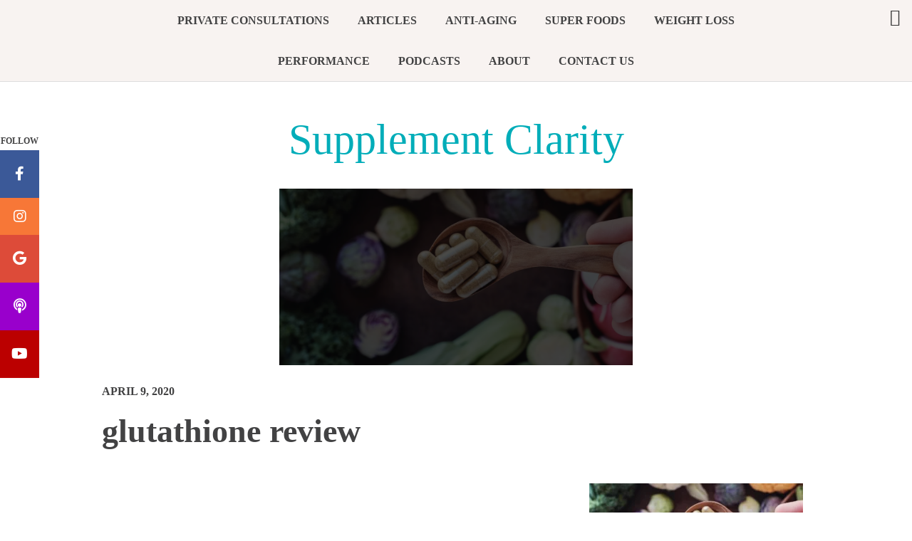

--- FILE ---
content_type: text/html; charset=UTF-8
request_url: https://supplementclarity.com/glutathione-review/glutathionen-blog-review/
body_size: 18370
content:
<!DOCTYPE html><html lang="en-US"><head ><meta charset="UTF-8" /><meta name="viewport" content="width=device-width, initial-scale=1" /><meta name='robots' content='index, follow, max-image-preview:large, max-snippet:-1, max-video-preview:-1' /><title>glutathione review | Supplement Clarity</title><link rel="canonical" href="https://supplementclarity.com/glutathione-review/glutathionen-blog-review/" /><meta property="og:locale" content="en_US" /><meta property="og:type" content="article" /><meta property="og:title" content="glutathione review | Supplement Clarity" /><meta property="og:description" content="does glutathione work? is it good?" /><meta property="og:url" content="https://supplementclarity.com/glutathione-review/glutathionen-blog-review/" /><meta property="og:site_name" content="Supplement Clarity" /><meta property="article:publisher" content="https://www.facebook.com/SupplementClarity" /><meta property="article:modified_time" content="2020-04-09T21:58:12+00:00" /><meta property="og:image" content="https://supplementclarity.com/glutathione-review/glutathionen-blog-review" /><meta property="og:image:width" content="1200" /><meta property="og:image:height" content="600" /><meta property="og:image:type" content="image/png" /> <script type="application/ld+json" class="yoast-schema-graph">{"@context":"https://schema.org","@graph":[{"@type":"WebPage","@id":"https://supplementclarity.com/glutathione-review/glutathionen-blog-review/","url":"https://supplementclarity.com/glutathione-review/glutathionen-blog-review/","name":"glutathione review | Supplement Clarity","isPartOf":{"@id":"https://supplementclarity.com/#website"},"primaryImageOfPage":{"@id":"https://supplementclarity.com/glutathione-review/glutathionen-blog-review/#primaryimage"},"image":{"@id":"https://supplementclarity.com/glutathione-review/glutathionen-blog-review/#primaryimage"},"thumbnailUrl":"https://supplementclarity.com/wp-content/uploads/2018/07/glutathionen-blog-review.png","datePublished":"2020-04-09T21:57:16+00:00","dateModified":"2020-04-09T21:58:12+00:00","breadcrumb":{"@id":"https://supplementclarity.com/glutathione-review/glutathionen-blog-review/#breadcrumb"},"inLanguage":"en-US","potentialAction":[{"@type":"ReadAction","target":["https://supplementclarity.com/glutathione-review/glutathionen-blog-review/"]}]},{"@type":"ImageObject","inLanguage":"en-US","@id":"https://supplementclarity.com/glutathione-review/glutathionen-blog-review/#primaryimage","url":"https://supplementclarity.com/wp-content/uploads/2018/07/glutathionen-blog-review.png","contentUrl":"https://supplementclarity.com/wp-content/uploads/2018/07/glutathionen-blog-review.png","width":1200,"height":600,"caption":"glutathione review does it work is it safe"},{"@type":"BreadcrumbList","@id":"https://supplementclarity.com/glutathione-review/glutathionen-blog-review/#breadcrumb","itemListElement":[{"@type":"ListItem","position":1,"name":"Home","item":"https://supplementclarity.com/"},{"@type":"ListItem","position":2,"name":"24 Science Proven Ways To Raise Glutathione Naturally","item":"https://supplementclarity.com/glutathione-review/"},{"@type":"ListItem","position":3,"name":"glutathione review"}]},{"@type":"WebSite","@id":"https://supplementclarity.com/#website","url":"https://supplementclarity.com/","name":"Supplement Clarity","description":"Unbiased Supplement Reviews","potentialAction":[{"@type":"SearchAction","target":{"@type":"EntryPoint","urlTemplate":"https://supplementclarity.com/?s={search_term_string}"},"query-input":{"@type":"PropertyValueSpecification","valueRequired":true,"valueName":"search_term_string"}}],"inLanguage":"en-US"}]}</script> <link rel='dns-prefetch' href='//secure.gravatar.com' /><link rel='dns-prefetch' href='//stats.wp.com' /><link rel='dns-prefetch' href='//fonts.googleapis.com' /><link rel='dns-prefetch' href='//code.ionicframework.com' /><link rel='dns-prefetch' href='//use.fontawesome.com' /><link rel='dns-prefetch' href='//v0.wordpress.com' /><link rel="alternate" type="application/rss+xml" title="Supplement Clarity &raquo; Feed" href="https://supplementclarity.com/feed/" /><link rel="alternate" type="application/rss+xml" title="Supplement Clarity &raquo; Comments Feed" href="https://supplementclarity.com/comments/feed/" /><link rel="alternate" type="application/rss+xml" title="Supplement Clarity &raquo; glutathione review Comments Feed" href="https://supplementclarity.com/glutathione-review/glutathionen-blog-review/feed/" /><link rel="alternate" title="oEmbed (JSON)" type="application/json+oembed" href="https://supplementclarity.com/wp-json/oembed/1.0/embed?url=https%3A%2F%2Fsupplementclarity.com%2Fglutathione-review%2Fglutathionen-blog-review%2F" /><link rel="alternate" title="oEmbed (XML)" type="text/xml+oembed" href="https://supplementclarity.com/wp-json/oembed/1.0/embed?url=https%3A%2F%2Fsupplementclarity.com%2Fglutathione-review%2Fglutathionen-blog-review%2F&#038;format=xml" />
 <script src="//www.googletagmanager.com/gtag/js?id=G-ER37EKR8SE"  data-cfasync="false" data-wpfc-render="false" type="text/javascript" async></script> <script data-cfasync="false" data-wpfc-render="false" type="text/javascript">var mi_version = '9.11.1';
				var mi_track_user = true;
				var mi_no_track_reason = '';
								var MonsterInsightsDefaultLocations = {"page_location":"https:\/\/supplementclarity.com\/glutathione-review\/glutathionen-blog-review\/"};
								if ( typeof MonsterInsightsPrivacyGuardFilter === 'function' ) {
					var MonsterInsightsLocations = (typeof MonsterInsightsExcludeQuery === 'object') ? MonsterInsightsPrivacyGuardFilter( MonsterInsightsExcludeQuery ) : MonsterInsightsPrivacyGuardFilter( MonsterInsightsDefaultLocations );
				} else {
					var MonsterInsightsLocations = (typeof MonsterInsightsExcludeQuery === 'object') ? MonsterInsightsExcludeQuery : MonsterInsightsDefaultLocations;
				}

								var disableStrs = [
										'ga-disable-G-ER37EKR8SE',
									];

				/* Function to detect opted out users */
				function __gtagTrackerIsOptedOut() {
					for (var index = 0; index < disableStrs.length; index++) {
						if (document.cookie.indexOf(disableStrs[index] + '=true') > -1) {
							return true;
						}
					}

					return false;
				}

				/* Disable tracking if the opt-out cookie exists. */
				if (__gtagTrackerIsOptedOut()) {
					for (var index = 0; index < disableStrs.length; index++) {
						window[disableStrs[index]] = true;
					}
				}

				/* Opt-out function */
				function __gtagTrackerOptout() {
					for (var index = 0; index < disableStrs.length; index++) {
						document.cookie = disableStrs[index] + '=true; expires=Thu, 31 Dec 2099 23:59:59 UTC; path=/';
						window[disableStrs[index]] = true;
					}
				}

				if ('undefined' === typeof gaOptout) {
					function gaOptout() {
						__gtagTrackerOptout();
					}
				}
								window.dataLayer = window.dataLayer || [];

				window.MonsterInsightsDualTracker = {
					helpers: {},
					trackers: {},
				};
				if (mi_track_user) {
					function __gtagDataLayer() {
						dataLayer.push(arguments);
					}

					function __gtagTracker(type, name, parameters) {
						if (!parameters) {
							parameters = {};
						}

						if (parameters.send_to) {
							__gtagDataLayer.apply(null, arguments);
							return;
						}

						if (type === 'event') {
														parameters.send_to = monsterinsights_frontend.v4_id;
							var hookName = name;
							if (typeof parameters['event_category'] !== 'undefined') {
								hookName = parameters['event_category'] + ':' + name;
							}

							if (typeof MonsterInsightsDualTracker.trackers[hookName] !== 'undefined') {
								MonsterInsightsDualTracker.trackers[hookName](parameters);
							} else {
								__gtagDataLayer('event', name, parameters);
							}
							
						} else {
							__gtagDataLayer.apply(null, arguments);
						}
					}

					__gtagTracker('js', new Date());
					__gtagTracker('set', {
						'developer_id.dZGIzZG': true,
											});
					if ( MonsterInsightsLocations.page_location ) {
						__gtagTracker('set', MonsterInsightsLocations);
					}
										__gtagTracker('config', 'G-ER37EKR8SE', {"forceSSL":"true"} );
										window.gtag = __gtagTracker;										(function () {
						/* https://developers.google.com/analytics/devguides/collection/analyticsjs/ */
						/* ga and __gaTracker compatibility shim. */
						var noopfn = function () {
							return null;
						};
						var newtracker = function () {
							return new Tracker();
						};
						var Tracker = function () {
							return null;
						};
						var p = Tracker.prototype;
						p.get = noopfn;
						p.set = noopfn;
						p.send = function () {
							var args = Array.prototype.slice.call(arguments);
							args.unshift('send');
							__gaTracker.apply(null, args);
						};
						var __gaTracker = function () {
							var len = arguments.length;
							if (len === 0) {
								return;
							}
							var f = arguments[len - 1];
							if (typeof f !== 'object' || f === null || typeof f.hitCallback !== 'function') {
								if ('send' === arguments[0]) {
									var hitConverted, hitObject = false, action;
									if ('event' === arguments[1]) {
										if ('undefined' !== typeof arguments[3]) {
											hitObject = {
												'eventAction': arguments[3],
												'eventCategory': arguments[2],
												'eventLabel': arguments[4],
												'value': arguments[5] ? arguments[5] : 1,
											}
										}
									}
									if ('pageview' === arguments[1]) {
										if ('undefined' !== typeof arguments[2]) {
											hitObject = {
												'eventAction': 'page_view',
												'page_path': arguments[2],
											}
										}
									}
									if (typeof arguments[2] === 'object') {
										hitObject = arguments[2];
									}
									if (typeof arguments[5] === 'object') {
										Object.assign(hitObject, arguments[5]);
									}
									if ('undefined' !== typeof arguments[1].hitType) {
										hitObject = arguments[1];
										if ('pageview' === hitObject.hitType) {
											hitObject.eventAction = 'page_view';
										}
									}
									if (hitObject) {
										action = 'timing' === arguments[1].hitType ? 'timing_complete' : hitObject.eventAction;
										hitConverted = mapArgs(hitObject);
										__gtagTracker('event', action, hitConverted);
									}
								}
								return;
							}

							function mapArgs(args) {
								var arg, hit = {};
								var gaMap = {
									'eventCategory': 'event_category',
									'eventAction': 'event_action',
									'eventLabel': 'event_label',
									'eventValue': 'event_value',
									'nonInteraction': 'non_interaction',
									'timingCategory': 'event_category',
									'timingVar': 'name',
									'timingValue': 'value',
									'timingLabel': 'event_label',
									'page': 'page_path',
									'location': 'page_location',
									'title': 'page_title',
									'referrer' : 'page_referrer',
								};
								for (arg in args) {
																		if (!(!args.hasOwnProperty(arg) || !gaMap.hasOwnProperty(arg))) {
										hit[gaMap[arg]] = args[arg];
									} else {
										hit[arg] = args[arg];
									}
								}
								return hit;
							}

							try {
								f.hitCallback();
							} catch (ex) {
							}
						};
						__gaTracker.create = newtracker;
						__gaTracker.getByName = newtracker;
						__gaTracker.getAll = function () {
							return [];
						};
						__gaTracker.remove = noopfn;
						__gaTracker.loaded = true;
						window['__gaTracker'] = __gaTracker;
					})();
									} else {
										console.log("");
					(function () {
						function __gtagTracker() {
							return null;
						}

						window['__gtagTracker'] = __gtagTracker;
						window['gtag'] = __gtagTracker;
					})();
									}</script> <style id='wp-img-auto-sizes-contain-inline-css' type='text/css'>img:is([sizes=auto i],[sizes^="auto," i]){contain-intrinsic-size:3000px 1500px}
/*# sourceURL=wp-img-auto-sizes-contain-inline-css */</style><link data-optimized="2" rel="stylesheet" href="https://supplementclarity.com/wp-content/litespeed/css/52f5eb303e4c98ed30399bab7b6bedf1.css?ver=de630" /><style id='clarity-pro-inline-css' type='text/css'>body,
		.widget_nav_menu a,
		.widget-title a,
		.genesis-nav-menu a,
		.pagination a,
		.featured-content article .post-info a,
		.content article .entry-meta a,
		.entry-title a,
		input,
		select,
		textarea,
		body.woocommerce-cart table.cart td.actions .coupon .input-text,
		.content a.count,
		.content a.count:hover,
		.content a.share,
		.content a.share:hover,
		.sharrre .share,
		.sharrre:hover .share,
		body.woocommerce-page nav.woocommerce-pagination ul li a,
		body.woocommerce-page nav.woocommerce-pagination ul li span,
		body.woocommerce-page .woocommerce-message::before,
		body.woocommerce-page .woocommerce-info::before,
		body.woocommerce-page div.product p.price,
		body.woocommerce-page div.product span.price,
		body.woocommerce-page ul.products li.product .price,
		body.woocommerce-page form .form-row .required,
		body.woocommerce .woocommerce-MyAccount-navigation li a,
		body.woocommerce .woocommerce-LoopProduct-link,
		button.menu-toggle:before {
			color: #424243;
		}

		

		body,
		.widget_nav_menu a,
		.widget-title a,
		.genesis-nav-menu a,
		.pagination a,
		.featured-content article .post-info a,
		.content article .entry-meta a,
		.entry-title a,
		input,
		select,
		textarea,
		body.woocommerce-cart table.cart td.actions .coupon .input-text,
		.content a.count,
		.content a.count:hover,
		.content a.share,
		.content a.share:hover,
		.sharrre .share,
		.sharrre:hover .share,
		body.woocommerce-page nav.woocommerce-pagination ul li a,
		body.woocommerce-page nav.woocommerce-pagination ul li span,
		body.woocommerce-page .woocommerce-message::before,
		body.woocommerce-page .woocommerce-info::before,
		body.woocommerce-page div.product p.price,
		body.woocommerce-page div.product span.price,
		body.woocommerce-page ul.products li.product .price,
		body.woocommerce-page form .form-row .required,
		body.woocommerce .woocommerce-MyAccount-navigation li a,
		body.woocommerce .woocommerce-LoopProduct-link,
		button.menu-toggle:before {
			color: #424243;
		}

		

		body,
		.widget_nav_menu a,
		.widget-title a,
		.genesis-nav-menu a,
		.pagination a,
		.featured-content article .post-info a,
		.content article .entry-meta a,
		.entry-title a,
		input,
		select,
		textarea,
		body.woocommerce-cart table.cart td.actions .coupon .input-text,
		.content a.count,
		.content a.count:hover,
		.content a.share,
		.content a.share:hover,
		.sharrre .share,
		.sharrre:hover .share,
		body.woocommerce-page nav.woocommerce-pagination ul li a,
		body.woocommerce-page nav.woocommerce-pagination ul li span,
		body.woocommerce-page .woocommerce-message::before,
		body.woocommerce-page .woocommerce-info::before,
		body.woocommerce-page div.product p.price,
		body.woocommerce-page div.product span.price,
		body.woocommerce-page ul.products li.product .price,
		body.woocommerce-page form .form-row .required,
		body.woocommerce .woocommerce-MyAccount-navigation li a,
		body.woocommerce .woocommerce-LoopProduct-link,
		button.menu-toggle:before {
			color: #424243;
		}

		

		body,
		.widget_nav_menu a,
		.widget-title a,
		.genesis-nav-menu a,
		.pagination a,
		.featured-content article .post-info a,
		.content article .entry-meta a,
		.entry-title a,
		input,
		select,
		textarea,
		body.woocommerce-cart table.cart td.actions .coupon .input-text,
		.content a.count,
		.content a.count:hover,
		.content a.share,
		.content a.share:hover,
		.sharrre .share,
		.sharrre:hover .share,
		body.woocommerce-page nav.woocommerce-pagination ul li a,
		body.woocommerce-page nav.woocommerce-pagination ul li span,
		body.woocommerce-page .woocommerce-message::before,
		body.woocommerce-page .woocommerce-info::before,
		body.woocommerce-page div.product p.price,
		body.woocommerce-page div.product span.price,
		body.woocommerce-page ul.products li.product .price,
		body.woocommerce-page form .form-row .required,
		body.woocommerce .woocommerce-MyAccount-navigation li a,
		body.woocommerce .woocommerce-LoopProduct-link,
		button.menu-toggle:before {
			color: #424243;
		}

		
		.card,
		.home-page-2,
		.clarity-instagram,
		.clarity-instagram .site-inner,
		.single .pagination,
		.between-posts-area,
		.sidebar .widget.featured-content,
		.sidebar .widget.highlight,
		.nav-primary {
			background-color: #f8f3f1;
		}

		

		body,
		.widget_nav_menu a,
		.widget-title a,
		.genesis-nav-menu a,
		.pagination a,
		.featured-content article .post-info a,
		.content article .entry-meta a,
		.entry-title a,
		input,
		select,
		textarea,
		body.woocommerce-cart table.cart td.actions .coupon .input-text,
		.content a.count,
		.content a.count:hover,
		.content a.share,
		.content a.share:hover,
		.sharrre .share,
		.sharrre:hover .share,
		body.woocommerce-page nav.woocommerce-pagination ul li a,
		body.woocommerce-page nav.woocommerce-pagination ul li span,
		body.woocommerce-page .woocommerce-message::before,
		body.woocommerce-page .woocommerce-info::before,
		body.woocommerce-page div.product p.price,
		body.woocommerce-page div.product span.price,
		body.woocommerce-page ul.products li.product .price,
		body.woocommerce-page form .form-row .required,
		body.woocommerce .woocommerce-MyAccount-navigation li a,
		body.woocommerce .woocommerce-LoopProduct-link,
		button.menu-toggle:before {
			color: #424243;
		}

		
		.card,
		.home-page-2,
		.clarity-instagram,
		.clarity-instagram .site-inner,
		.single .pagination,
		.between-posts-area,
		.sidebar .widget.featured-content,
		.sidebar .widget.highlight,
		.nav-primary {
			background-color: #f8f3f1;
		}

		
		.footer-widgets,
		.footer-widgets .simple-social-icons ul li a,
		.footer-widgets .simple-social-icons ul li a:hover,
		.site-footer {
			background-color: #000000 !important;
		}

		

		body,
		.widget_nav_menu a,
		.widget-title a,
		.genesis-nav-menu a,
		.pagination a,
		.featured-content article .post-info a,
		.content article .entry-meta a,
		.entry-title a,
		input,
		select,
		textarea,
		body.woocommerce-cart table.cart td.actions .coupon .input-text,
		.content a.count,
		.content a.count:hover,
		.content a.share,
		.content a.share:hover,
		.sharrre .share,
		.sharrre:hover .share,
		body.woocommerce-page nav.woocommerce-pagination ul li a,
		body.woocommerce-page nav.woocommerce-pagination ul li span,
		body.woocommerce-page .woocommerce-message::before,
		body.woocommerce-page .woocommerce-info::before,
		body.woocommerce-page div.product p.price,
		body.woocommerce-page div.product span.price,
		body.woocommerce-page ul.products li.product .price,
		body.woocommerce-page form .form-row .required,
		body.woocommerce .woocommerce-MyAccount-navigation li a,
		body.woocommerce .woocommerce-LoopProduct-link,
		button.menu-toggle:before {
			color: #424243;
		}

		
		.card,
		.home-page-2,
		.clarity-instagram,
		.clarity-instagram .site-inner,
		.single .pagination,
		.between-posts-area,
		.sidebar .widget.featured-content,
		.sidebar .widget.highlight,
		.nav-primary {
			background-color: #f8f3f1;
		}

		
		.footer-widgets,
		.footer-widgets .simple-social-icons ul li a,
		.footer-widgets .simple-social-icons ul li a:hover,
		.site-footer {
			background-color: #000000 !important;
		}

		
/*# sourceURL=clarity-pro-inline-css */</style><style id='global-styles-inline-css' type='text/css'>:root{--wp--preset--aspect-ratio--square: 1;--wp--preset--aspect-ratio--4-3: 4/3;--wp--preset--aspect-ratio--3-4: 3/4;--wp--preset--aspect-ratio--3-2: 3/2;--wp--preset--aspect-ratio--2-3: 2/3;--wp--preset--aspect-ratio--16-9: 16/9;--wp--preset--aspect-ratio--9-16: 9/16;--wp--preset--color--black: #000000;--wp--preset--color--cyan-bluish-gray: #abb8c3;--wp--preset--color--white: #ffffff;--wp--preset--color--pale-pink: #f78da7;--wp--preset--color--vivid-red: #cf2e2e;--wp--preset--color--luminous-vivid-orange: #ff6900;--wp--preset--color--luminous-vivid-amber: #fcb900;--wp--preset--color--light-green-cyan: #7bdcb5;--wp--preset--color--vivid-green-cyan: #00d084;--wp--preset--color--pale-cyan-blue: #8ed1fc;--wp--preset--color--vivid-cyan-blue: #0693e3;--wp--preset--color--vivid-purple: #9b51e0;--wp--preset--gradient--vivid-cyan-blue-to-vivid-purple: linear-gradient(135deg,rgb(6,147,227) 0%,rgb(155,81,224) 100%);--wp--preset--gradient--light-green-cyan-to-vivid-green-cyan: linear-gradient(135deg,rgb(122,220,180) 0%,rgb(0,208,130) 100%);--wp--preset--gradient--luminous-vivid-amber-to-luminous-vivid-orange: linear-gradient(135deg,rgb(252,185,0) 0%,rgb(255,105,0) 100%);--wp--preset--gradient--luminous-vivid-orange-to-vivid-red: linear-gradient(135deg,rgb(255,105,0) 0%,rgb(207,46,46) 100%);--wp--preset--gradient--very-light-gray-to-cyan-bluish-gray: linear-gradient(135deg,rgb(238,238,238) 0%,rgb(169,184,195) 100%);--wp--preset--gradient--cool-to-warm-spectrum: linear-gradient(135deg,rgb(74,234,220) 0%,rgb(151,120,209) 20%,rgb(207,42,186) 40%,rgb(238,44,130) 60%,rgb(251,105,98) 80%,rgb(254,248,76) 100%);--wp--preset--gradient--blush-light-purple: linear-gradient(135deg,rgb(255,206,236) 0%,rgb(152,150,240) 100%);--wp--preset--gradient--blush-bordeaux: linear-gradient(135deg,rgb(254,205,165) 0%,rgb(254,45,45) 50%,rgb(107,0,62) 100%);--wp--preset--gradient--luminous-dusk: linear-gradient(135deg,rgb(255,203,112) 0%,rgb(199,81,192) 50%,rgb(65,88,208) 100%);--wp--preset--gradient--pale-ocean: linear-gradient(135deg,rgb(255,245,203) 0%,rgb(182,227,212) 50%,rgb(51,167,181) 100%);--wp--preset--gradient--electric-grass: linear-gradient(135deg,rgb(202,248,128) 0%,rgb(113,206,126) 100%);--wp--preset--gradient--midnight: linear-gradient(135deg,rgb(2,3,129) 0%,rgb(40,116,252) 100%);--wp--preset--font-size--small: 13px;--wp--preset--font-size--medium: 20px;--wp--preset--font-size--large: 36px;--wp--preset--font-size--x-large: 42px;--wp--preset--spacing--20: 0.44rem;--wp--preset--spacing--30: 0.67rem;--wp--preset--spacing--40: 1rem;--wp--preset--spacing--50: 1.5rem;--wp--preset--spacing--60: 2.25rem;--wp--preset--spacing--70: 3.38rem;--wp--preset--spacing--80: 5.06rem;--wp--preset--shadow--natural: 6px 6px 9px rgba(0, 0, 0, 0.2);--wp--preset--shadow--deep: 12px 12px 50px rgba(0, 0, 0, 0.4);--wp--preset--shadow--sharp: 6px 6px 0px rgba(0, 0, 0, 0.2);--wp--preset--shadow--outlined: 6px 6px 0px -3px rgb(255, 255, 255), 6px 6px rgb(0, 0, 0);--wp--preset--shadow--crisp: 6px 6px 0px rgb(0, 0, 0);}:where(.is-layout-flex){gap: 0.5em;}:where(.is-layout-grid){gap: 0.5em;}body .is-layout-flex{display: flex;}.is-layout-flex{flex-wrap: wrap;align-items: center;}.is-layout-flex > :is(*, div){margin: 0;}body .is-layout-grid{display: grid;}.is-layout-grid > :is(*, div){margin: 0;}:where(.wp-block-columns.is-layout-flex){gap: 2em;}:where(.wp-block-columns.is-layout-grid){gap: 2em;}:where(.wp-block-post-template.is-layout-flex){gap: 1.25em;}:where(.wp-block-post-template.is-layout-grid){gap: 1.25em;}.has-black-color{color: var(--wp--preset--color--black) !important;}.has-cyan-bluish-gray-color{color: var(--wp--preset--color--cyan-bluish-gray) !important;}.has-white-color{color: var(--wp--preset--color--white) !important;}.has-pale-pink-color{color: var(--wp--preset--color--pale-pink) !important;}.has-vivid-red-color{color: var(--wp--preset--color--vivid-red) !important;}.has-luminous-vivid-orange-color{color: var(--wp--preset--color--luminous-vivid-orange) !important;}.has-luminous-vivid-amber-color{color: var(--wp--preset--color--luminous-vivid-amber) !important;}.has-light-green-cyan-color{color: var(--wp--preset--color--light-green-cyan) !important;}.has-vivid-green-cyan-color{color: var(--wp--preset--color--vivid-green-cyan) !important;}.has-pale-cyan-blue-color{color: var(--wp--preset--color--pale-cyan-blue) !important;}.has-vivid-cyan-blue-color{color: var(--wp--preset--color--vivid-cyan-blue) !important;}.has-vivid-purple-color{color: var(--wp--preset--color--vivid-purple) !important;}.has-black-background-color{background-color: var(--wp--preset--color--black) !important;}.has-cyan-bluish-gray-background-color{background-color: var(--wp--preset--color--cyan-bluish-gray) !important;}.has-white-background-color{background-color: var(--wp--preset--color--white) !important;}.has-pale-pink-background-color{background-color: var(--wp--preset--color--pale-pink) !important;}.has-vivid-red-background-color{background-color: var(--wp--preset--color--vivid-red) !important;}.has-luminous-vivid-orange-background-color{background-color: var(--wp--preset--color--luminous-vivid-orange) !important;}.has-luminous-vivid-amber-background-color{background-color: var(--wp--preset--color--luminous-vivid-amber) !important;}.has-light-green-cyan-background-color{background-color: var(--wp--preset--color--light-green-cyan) !important;}.has-vivid-green-cyan-background-color{background-color: var(--wp--preset--color--vivid-green-cyan) !important;}.has-pale-cyan-blue-background-color{background-color: var(--wp--preset--color--pale-cyan-blue) !important;}.has-vivid-cyan-blue-background-color{background-color: var(--wp--preset--color--vivid-cyan-blue) !important;}.has-vivid-purple-background-color{background-color: var(--wp--preset--color--vivid-purple) !important;}.has-black-border-color{border-color: var(--wp--preset--color--black) !important;}.has-cyan-bluish-gray-border-color{border-color: var(--wp--preset--color--cyan-bluish-gray) !important;}.has-white-border-color{border-color: var(--wp--preset--color--white) !important;}.has-pale-pink-border-color{border-color: var(--wp--preset--color--pale-pink) !important;}.has-vivid-red-border-color{border-color: var(--wp--preset--color--vivid-red) !important;}.has-luminous-vivid-orange-border-color{border-color: var(--wp--preset--color--luminous-vivid-orange) !important;}.has-luminous-vivid-amber-border-color{border-color: var(--wp--preset--color--luminous-vivid-amber) !important;}.has-light-green-cyan-border-color{border-color: var(--wp--preset--color--light-green-cyan) !important;}.has-vivid-green-cyan-border-color{border-color: var(--wp--preset--color--vivid-green-cyan) !important;}.has-pale-cyan-blue-border-color{border-color: var(--wp--preset--color--pale-cyan-blue) !important;}.has-vivid-cyan-blue-border-color{border-color: var(--wp--preset--color--vivid-cyan-blue) !important;}.has-vivid-purple-border-color{border-color: var(--wp--preset--color--vivid-purple) !important;}.has-vivid-cyan-blue-to-vivid-purple-gradient-background{background: var(--wp--preset--gradient--vivid-cyan-blue-to-vivid-purple) !important;}.has-light-green-cyan-to-vivid-green-cyan-gradient-background{background: var(--wp--preset--gradient--light-green-cyan-to-vivid-green-cyan) !important;}.has-luminous-vivid-amber-to-luminous-vivid-orange-gradient-background{background: var(--wp--preset--gradient--luminous-vivid-amber-to-luminous-vivid-orange) !important;}.has-luminous-vivid-orange-to-vivid-red-gradient-background{background: var(--wp--preset--gradient--luminous-vivid-orange-to-vivid-red) !important;}.has-very-light-gray-to-cyan-bluish-gray-gradient-background{background: var(--wp--preset--gradient--very-light-gray-to-cyan-bluish-gray) !important;}.has-cool-to-warm-spectrum-gradient-background{background: var(--wp--preset--gradient--cool-to-warm-spectrum) !important;}.has-blush-light-purple-gradient-background{background: var(--wp--preset--gradient--blush-light-purple) !important;}.has-blush-bordeaux-gradient-background{background: var(--wp--preset--gradient--blush-bordeaux) !important;}.has-luminous-dusk-gradient-background{background: var(--wp--preset--gradient--luminous-dusk) !important;}.has-pale-ocean-gradient-background{background: var(--wp--preset--gradient--pale-ocean) !important;}.has-electric-grass-gradient-background{background: var(--wp--preset--gradient--electric-grass) !important;}.has-midnight-gradient-background{background: var(--wp--preset--gradient--midnight) !important;}.has-small-font-size{font-size: var(--wp--preset--font-size--small) !important;}.has-medium-font-size{font-size: var(--wp--preset--font-size--medium) !important;}.has-large-font-size{font-size: var(--wp--preset--font-size--large) !important;}.has-x-large-font-size{font-size: var(--wp--preset--font-size--x-large) !important;}
/*# sourceURL=global-styles-inline-css */</style><style id='classic-theme-styles-inline-css' type='text/css'>/*! This file is auto-generated */
.wp-block-button__link{color:#fff;background-color:#32373c;border-radius:9999px;box-shadow:none;text-decoration:none;padding:calc(.667em + 2px) calc(1.333em + 2px);font-size:1.125em}.wp-block-file__button{background:#32373c;color:#fff;text-decoration:none}
/*# sourceURL=/wp-includes/css/classic-themes.min.css */</style><style id='font-awesome-svg-styles-default-inline-css' type='text/css'>.svg-inline--fa {
  display: inline-block;
  height: 1em;
  overflow: visible;
  vertical-align: -.125em;
}
/*# sourceURL=font-awesome-svg-styles-default-inline-css */</style><style id='font-awesome-svg-styles-inline-css' type='text/css'>.wp-block-font-awesome-icon svg::before,
   .wp-rich-text-font-awesome-icon svg::before {content: unset;}
/*# sourceURL=font-awesome-svg-styles-inline-css */</style><link rel='stylesheet' id='ionicons-css' href='//code.ionicframework.com/ionicons/2.0.1/css/ionicons.min.css?ver=6.9' type='text/css' media='all' /><link rel='stylesheet' id='font-awesome-official-css' href='https://use.fontawesome.com/releases/v5.13.0/css/all.css' type='text/css' media='all' integrity="sha384-Bfad6CLCknfcloXFOyFnlgtENryhrpZCe29RTifKEixXQZ38WheV+i/6YWSzkz3V" crossorigin="anonymous" /><link rel='stylesheet' id='font-awesome-official-v4shim-css' href='https://use.fontawesome.com/releases/v5.13.0/css/v4-shims.css' type='text/css' media='all' integrity="sha384-/7iOrVBege33/9vHFYEtviVcxjUsNCqyeMnlW/Ms+PH8uRdFkKFmqf9CbVAN0Qef" crossorigin="anonymous" /><style id='font-awesome-official-v4shim-inline-css' type='text/css'>@font-face {
font-family: "FontAwesome";
font-display: block;
src: url("https://use.fontawesome.com/releases/v5.13.0/webfonts/fa-brands-400.eot"),
		url("https://use.fontawesome.com/releases/v5.13.0/webfonts/fa-brands-400.eot?#iefix") format("embedded-opentype"),
		url("https://use.fontawesome.com/releases/v5.13.0/webfonts/fa-brands-400.woff2") format("woff2"),
		url("https://use.fontawesome.com/releases/v5.13.0/webfonts/fa-brands-400.woff") format("woff"),
		url("https://use.fontawesome.com/releases/v5.13.0/webfonts/fa-brands-400.ttf") format("truetype"),
		url("https://use.fontawesome.com/releases/v5.13.0/webfonts/fa-brands-400.svg#fontawesome") format("svg");
}

@font-face {
font-family: "FontAwesome";
font-display: block;
src: url("https://use.fontawesome.com/releases/v5.13.0/webfonts/fa-solid-900.eot"),
		url("https://use.fontawesome.com/releases/v5.13.0/webfonts/fa-solid-900.eot?#iefix") format("embedded-opentype"),
		url("https://use.fontawesome.com/releases/v5.13.0/webfonts/fa-solid-900.woff2") format("woff2"),
		url("https://use.fontawesome.com/releases/v5.13.0/webfonts/fa-solid-900.woff") format("woff"),
		url("https://use.fontawesome.com/releases/v5.13.0/webfonts/fa-solid-900.ttf") format("truetype"),
		url("https://use.fontawesome.com/releases/v5.13.0/webfonts/fa-solid-900.svg#fontawesome") format("svg");
}

@font-face {
font-family: "FontAwesome";
font-display: block;
src: url("https://use.fontawesome.com/releases/v5.13.0/webfonts/fa-regular-400.eot"),
		url("https://use.fontawesome.com/releases/v5.13.0/webfonts/fa-regular-400.eot?#iefix") format("embedded-opentype"),
		url("https://use.fontawesome.com/releases/v5.13.0/webfonts/fa-regular-400.woff2") format("woff2"),
		url("https://use.fontawesome.com/releases/v5.13.0/webfonts/fa-regular-400.woff") format("woff"),
		url("https://use.fontawesome.com/releases/v5.13.0/webfonts/fa-regular-400.ttf") format("truetype"),
		url("https://use.fontawesome.com/releases/v5.13.0/webfonts/fa-regular-400.svg#fontawesome") format("svg");
unicode-range: U+F004-F005,U+F007,U+F017,U+F022,U+F024,U+F02E,U+F03E,U+F044,U+F057-F059,U+F06E,U+F070,U+F075,U+F07B-F07C,U+F080,U+F086,U+F089,U+F094,U+F09D,U+F0A0,U+F0A4-F0A7,U+F0C5,U+F0C7-F0C8,U+F0E0,U+F0EB,U+F0F3,U+F0F8,U+F0FE,U+F111,U+F118-F11A,U+F11C,U+F133,U+F144,U+F146,U+F14A,U+F14D-F14E,U+F150-F152,U+F15B-F15C,U+F164-F165,U+F185-F186,U+F191-F192,U+F1AD,U+F1C1-F1C9,U+F1CD,U+F1D8,U+F1E3,U+F1EA,U+F1F6,U+F1F9,U+F20A,U+F247-F249,U+F24D,U+F254-F25B,U+F25D,U+F267,U+F271-F274,U+F279,U+F28B,U+F28D,U+F2B5-F2B6,U+F2B9,U+F2BB,U+F2BD,U+F2C1-F2C2,U+F2D0,U+F2D2,U+F2DC,U+F2ED,U+F328,U+F358-F35B,U+F3A5,U+F3D1,U+F410,U+F4AD;
}
/*# sourceURL=font-awesome-official-v4shim-inline-css */</style> <script type="litespeed/javascript" data-src="https://supplementclarity.com/wp-content/plugins/google-analytics-for-wordpress/assets/js/frontend-gtag.min.js" id="monsterinsights-frontend-script-js" data-wp-strategy="async"></script> <script data-cfasync="false" data-wpfc-render="false" type="text/javascript" id='monsterinsights-frontend-script-js-extra'>/*  */
var monsterinsights_frontend = {"js_events_tracking":"true","download_extensions":"doc,pdf,ppt,zip,xls,docx,pptx,xlsx","inbound_paths":"[]","home_url":"https:\/\/supplementclarity.com","hash_tracking":"false","v4_id":"G-ER37EKR8SE"};/*  */</script> <script type="litespeed/javascript" data-src="https://supplementclarity.com/wp-includes/js/jquery/jquery.min.js" id="jquery-core-js"></script> <link rel="https://api.w.org/" href="https://supplementclarity.com/wp-json/" /><link rel="alternate" title="JSON" type="application/json" href="https://supplementclarity.com/wp-json/wp/v2/media/18871" /><link rel="EditURI" type="application/rsd+xml" title="RSD" href="https://supplementclarity.com/xmlrpc.php?rsd" /><meta name="generator" content="WordPress 6.9" /><link rel='shortlink' href='https://wp.me/a9G1Sc-4Un' /><meta name="p:domain_verify" content="f8ae1dcdb6f571becb846dd227386a83"/> <script data-ad-client="ca-pub-0707723834600430" type="litespeed/javascript" data-src="https://pagead2.googlesyndication.com/pagead/js/adsbygoogle.js"></script> <div class="AW-Form-1554029634"></div> <script type="litespeed/javascript">(function(d,s,id){var js,fjs=d.getElementsByTagName(s)[0];if(d.getElementById(id))return;js=d.createElement(s);js.id=id;js.src="//forms.aweber.com/form/34/1554029634.js";fjs.parentNode.insertBefore(js,fjs)}(document,"script","aweber-wjs-drga5j854"))</script> <script custom-element="amp-auto-ads"
        type="litespeed/javascript" data-src="https://cdn.ampproject.org/v0/amp-auto-ads-0.1.js"></script> <meta name='impact-site-verification' value='-258638912' /><style>img#wpstats{display:none}</style><link rel="icon" href="https://supplementclarity.com/wp-content/themes/genesis/images/favicon.ico" /><link rel="pingback" href="https://supplementclarity.com/xmlrpc.php" /><meta name="google-site-verification" content="llKBjoGppKPXttDMIUwG-BxtYtxZl2ovZBNYf5OUcSU" /> <script type="litespeed/javascript">(function(i,s,o,g,r,a,m){i.GoogleAnalyticsObject=r;i[r]=i[r]||function(){(i[r].q=i[r].q||[]).push(arguments)},i[r].l=1*new Date();a=s.createElement(o),m=s.getElementsByTagName(o)[0];a.async=1;a.src=g;m.parentNode.insertBefore(a,m)})(window,document,'script','//www.google-analytics.com/analytics.js','ga');ga('create','UA-47459798-1','supplementclarity.com');ga('send','pageview')</script> <script type="litespeed/javascript" data-src="//pagead2.googlesyndication.com/pagead/js/adsbygoogle.js"></script> <script type="litespeed/javascript">(adsbygoogle=window.adsbygoogle||[]).push({google_ad_client:"ca-pub-0707723834600430",enable_page_level_ads:!0})</script></head><body class="attachment wp-singular attachment-template-default single single-attachment postid-18871 attachmentid-18871 attachment-png wp-theme-genesis wp-child-theme-clarity-pro header-full-width full-width-content genesis-breadcrumbs-hidden genesis-footer-widgets-hidden"><amp-auto-ads type="adsense"
data-ad-client="ca-pub-0707723834600430">
</amp-auto-ads><div class="site-container"><ul class="genesis-skip-link"><li><a href="#genesis-nav-primary" class="screen-reader-shortcut"> Skip to primary navigation</a></li><li><a href="#genesis-content" class="screen-reader-shortcut"> Skip to main content</a></li></ul><nav class="nav-primary" aria-label="Main" id="genesis-nav-primary"><div class="wrap"><ul id="menu-categories" class="menu genesis-nav-menu menu-primary js-superfish"><li id="menu-item-18947" class="menu-item menu-item-type-post_type menu-item-object-page menu-item-18947"><a href="https://supplementclarity.com/private-consultations/"><span >Private Consultations</span></a></li><li id="menu-item-18948" class="menu-item menu-item-type-post_type menu-item-object-page current_page_parent menu-item-18948"><a href="https://supplementclarity.com/articles/"><span >Articles</span></a></li><li id="menu-item-18979" class="menu-item menu-item-type-post_type menu-item-object-page menu-item-18979"><a href="https://supplementclarity.com/anti-aging/"><span >Anti-Aging</span></a></li><li id="menu-item-18950" class="menu-item menu-item-type-post_type menu-item-object-page menu-item-18950"><a href="https://supplementclarity.com/super-foods/"><span >Super Foods</span></a></li><li id="menu-item-18981" class="menu-item menu-item-type-post_type menu-item-object-page menu-item-18981"><a href="https://supplementclarity.com/weight-loss/"><span >Weight Loss</span></a></li><li id="menu-item-18951" class="menu-item menu-item-type-post_type menu-item-object-page menu-item-18951"><a href="https://supplementclarity.com/performance/"><span >Performance</span></a></li><li id="menu-item-19033" class="menu-item menu-item-type-post_type menu-item-object-page menu-item-19033"><a href="https://supplementclarity.com/podcasts/"><span >Podcasts</span></a></li><li id="menu-item-18952" class="menu-item menu-item-type-post_type menu-item-object-page menu-item-18952"><a href="https://supplementclarity.com/about-2/"><span >About</span></a></li><li id="menu-item-18953" class="menu-item menu-item-type-post_type menu-item-object-page menu-item-18953"><a href="https://supplementclarity.com/contact/"><span >Contact Us</span></a></li><li class="right search"><form class="search-form" method="get" action="https://supplementclarity.com/" role="search"><label class="search-form-label screen-reader-text" for="searchform-1">Search this website</label><input class="search-form-input" type="search" name="s" id="searchform-1" placeholder="Search this website"><input class="search-form-submit" type="submit" value="Search"><meta content="https://supplementclarity.com/?s={s}"></form></li></ul></div></nav><header class="site-header"><div class="wrap"><div class="title-area"><p class="site-title"><a href="https://supplementclarity.com/">Supplement Clarity</a></p><p class="site-description screen-reader-text">Unbiased Supplement Reviews</p></div></div></header><div class="site-inner"><div class="content-sidebar-wrap"><main class="content" id="genesis-content"><article class="post-18871 attachment type-attachment status-inherit entry gs-1 gs-odd gs-even gs-featured-content-entry" aria-label="glutathione review"><div class="featured-image-class"><img data-lazyloaded="1" src="[data-uri]" width="1200" height="600" data-src="https://supplementclarity.com/wp-content/uploads/2018/07/glutathionen-blog-review.png" class="aligncenter" alt="" decoding="async" data-srcset="https://supplementclarity.com/wp-content/uploads/2018/07/glutathionen-blog-review.png 1200w, https://supplementclarity.com/wp-content/uploads/2018/07/glutathionen-blog-review-300x150.png 300w, https://supplementclarity.com/wp-content/uploads/2018/07/glutathionen-blog-review-400x200.png 400w, https://supplementclarity.com/wp-content/uploads/2018/07/glutathionen-blog-review-768x384.png 768w" data-sizes="(max-width: 1200px) 100vw, 1200px" /></div><header class="entry-header"><p class="entry-meta"> <time class="entry-time">April 9, 2020</time></p><h1 class="entry-title">glutathione review</h1></header><div class="entry-content"><div class="qxnws69756fa97e794" style="float: left;"><script type="litespeed/javascript" data-src="//pagead2.googlesyndication.com/pagead/js/adsbygoogle.js"></script> 
<ins class="adsbygoogle"
style="display:inline-block;width:336px;height:280px"
data-ad-client="ca-pub-0707723834600430"
data-ad-slot="9876565923"></ins> <script type="litespeed/javascript">(adsbygoogle=window.adsbygoogle||[]).push({})</script></div><style type="text/css">.qxnws69756fa97e794 {
margin: 5px;padding: 0px;
}
@media screen and (min-width: 1201px) {
.qxnws69756fa97e794 {
display: block;
}
}
@media screen and (min-width: 993px) and (max-width: 1200px) {
.qxnws69756fa97e794 {
display: block;
}
}
@media screen and (min-width: 769px) and (max-width: 992px) {
.qxnws69756fa97e794 {
display: block;
}
}
@media screen and (min-width: 768px) and (max-width: 768px) {
.qxnws69756fa97e794 {
display: block;
}
}
@media screen and (max-width: 767px) {
.qxnws69756fa97e794 {
display: block;
}
}</style><p class="attachment"><a href='https://supplementclarity.com/wp-content/uploads/2018/07/glutathionen-blog-review.png'><img data-lazyloaded="1" src="[data-uri]" decoding="async" width="300" height="150" data-src="https://supplementclarity.com/wp-content/uploads/2018/07/glutathionen-blog-review-300x150.png" class="attachment-medium size-medium" alt="glutathione review does it work is it safe" data-srcset="https://supplementclarity.com/wp-content/uploads/2018/07/glutathionen-blog-review-300x150.png 300w, https://supplementclarity.com/wp-content/uploads/2018/07/glutathionen-blog-review-400x200.png 400w, https://supplementclarity.com/wp-content/uploads/2018/07/glutathionen-blog-review-768x384.png 768w, https://supplementclarity.com/wp-content/uploads/2018/07/glutathionen-blog-review.png 1200w" data-sizes="(max-width: 300px) 100vw, 300px" /></a></p><p>does glutathione work? is it good?</p></div><footer class="entry-footer"></footer></article><section class="author-box"><img data-lazyloaded="1" src="[data-uri]" alt='' data-src='https://supplementclarity.com/wp-content/litespeed/avatar/947ba332a5f296acafe469f8dd7047db.jpg?ver=1769044286' data-srcset='https://supplementclarity.com/wp-content/litespeed/avatar/9444173abdb6b46e42f842ad03601ed9.jpg?ver=1769044286 2x' class='avatar avatar-70 photo' height='70' width='70' loading='lazy' decoding='async'/><h4 class="author-box-title">About <span itemprop="name">Joe Cannon</span></h4><div class="author-box-content" itemprop="description"><p>I have been investigating supplement research since the 1990s. I have an MS in exercise science and a BS degree in chemistry and biology. I'm unbiased. I wrote the first book about exercise-induced rhabdomyolysis.<br />
<a href="http://supplementclarity.com/about/" rel="noopener">Learn more about Joe Cannon here</a></p></div></section><h2 class="screen-reader-text">Reader Interactions</h2><div id="respond" class="comment-respond"><h3 id="reply-title" class="comment-reply-title">Leave a Reply <small><a rel="nofollow" id="cancel-comment-reply-link" href="/glutathione-review/glutathionen-blog-review/#respond" style="display:none;">Cancel reply</a></small></h3><form action="https://supplementclarity.com/wp-comments-post.php" method="post" id="commentform" class="comment-form"><p class="comment-notes"><span id="email-notes">Your email address will not be published.</span> <span class="required-field-message">Required fields are marked <span class="required">*</span></span></p><p class="comment-form-comment"><label for="comment">Comment <span class="required">*</span></label><textarea id="comment" name="comment" cols="45" rows="8" maxlength="65525" required></textarea></p><p class="comment-form-author"><label for="author">Name <span class="required">*</span></label> <input id="author" name="author" type="text" value="" size="30" maxlength="245" autocomplete="name" required /></p><p class="comment-form-email"><label for="email">Email <span class="required">*</span></label> <input id="email" name="email" type="email" value="" size="30" maxlength="100" aria-describedby="email-notes" autocomplete="email" required /></p><p class="comment-form-url"><label for="url">Website</label> <input id="url" name="url" type="url" value="" size="30" maxlength="200" autocomplete="url" /></p><p class="comment-form-cookies-consent"><input id="wp-comment-cookies-consent" name="wp-comment-cookies-consent" type="checkbox" value="yes" /> <label for="wp-comment-cookies-consent">Save my name, email, and website in this browser for the next time I comment.</label></p><p class="form-submit"><input name="submit" type="submit" id="submit" class="submit" value="Post Comment" /> <input type='hidden' name='comment_post_ID' value='18871' id='comment_post_ID' />
<input type='hidden' name='comment_parent' id='comment_parent' value='0' /></p><p style="display: none;"><input type="hidden" id="akismet_comment_nonce" name="akismet_comment_nonce" value="a4f723a778" /></p><p style="display: none !important;" class="akismet-fields-container" data-prefix="ak_"><label>&#916;<textarea name="ak_hp_textarea" cols="45" rows="8" maxlength="100"></textarea></label><input type="hidden" id="ak_js_1" name="ak_js" value="242"/><script type="litespeed/javascript">document.getElementById("ak_js_1").setAttribute("value",(new Date()).getTime())</script></p></form></div></main></div></div><footer class="site-footer"><div class="wrap"><p>Copyright &#xA9;&nbsp;2026 &middot; <span class="footer-logo"><a href="http://supplementclarity.com">Supplement Clarity</a></span> &middot;<a href="https://supplementclarity.com/privacy-policy/">Privacy Policy</a> &middot; <a href="https://supplementclarity.com/terms-of-service/">Terms of Service</a></p></div></footer></div><div class="icon-bar"><h3>FOLLOW</h3><a href="https://www.facebook.com/SupplementClarity/" target="_blank" class="facebook"><i class="fa fa-facebook"></i></a><a href="https://www.instagram.com/joecannonms/" target="_blank" class="instagram"><i class="fa fa-instagram"></i></a><a href="https://www.google.com/podcasts?feed=aHR0cHM6Ly9qb2VjYW5ub25oZWFsdGgubGlic3luLmNvbS9yc3M%3D" target="_blank" class="google"><i class="fa fa-google"></i></a><a href="https://podcasts.apple.com/us/podcast/joe-cannon-health-podcast/id1475814215?l=en" target="_blank" class="podcast"><i class="fa fa-podcast"></i></a><a href="https://www.youtube.com/channel/UCzMuKFow6bT-xsqDrIfa71Q" target="_blank" class="youtube"><i class="fa fa-youtube"></i></a></div><script type="speculationrules">{"prefetch":[{"source":"document","where":{"and":[{"href_matches":"/*"},{"not":{"href_matches":["/wp-*.php","/wp-admin/*","/wp-content/uploads/*","/wp-content/*","/wp-content/plugins/*","/wp-content/themes/clarity-pro/*","/wp-content/themes/genesis/*","/*\\?(.+)"]}},{"not":{"selector_matches":"a[rel~=\"nofollow\"]"}},{"not":{"selector_matches":".no-prefetch, .no-prefetch a"}}]},"eagerness":"conservative"}]}</script> <script type="litespeed/javascript">var vglnk={key:'409d81d1faae4eb31f0342287e710d1d'};(function(d,t){var s=d.createElement(t);s.type='text/javascript';s.async=!0;s.src='//cdn.viglink.com/api/vglnk.js';var r=d.getElementsByTagName(t)[0];r.parentNode.insertBefore(s,r)}(document,'script'))</script> <script type="litespeed/javascript">var gaJsHost=(("https:"==document.location.protocol)?"https://ssl.":"http://www.");document.write(unescape("%3Cscript src='"+gaJsHost+"google-analytics.com/ga.js' type='text/javascript'%3E%3C/script%3E"))</script><script type="litespeed/javascript">var pageTracker=_gat._getTracker("UA-8828482-2");pageTracker._trackPageview()</script><script type="litespeed/javascript">jQuery(document).ready(function(){jQuery(".testimonials-list").lightSlider({auto:!0,controls:!0,item:1,mode:'slide',pauseOnHover:!0,loop:!0,pause:6000,responsive:[{breakpoint:1023,settings:{item:2}},{breakpoint:860,settings:{item:1}}]})})</script> <div style="display:none"><div class="grofile-hash-map-b56b3724b7fb3ce39ded12a48316d077"></div></div><style type="text/css" media="screen"></style> <script id="bloom-responsive-menu-js-extra" type="litespeed/javascript">var genesis_responsive_menu={"mainMenu":"Menu","menuIconClass":"ion ion-android-menu","subMenu":"Menu","subMenuIconClass":"ion ion-chevron-down","menuClasses":{"others":[".nav-primary"]}}</script> <script type="litespeed/javascript" data-src="https://secure.gravatar.com/js/gprofiles.js?ver=202604" id="grofiles-cards-js"></script> <script id="wpgroho-js-extra" type="litespeed/javascript">var WPGroHo={"my_hash":""}</script> <script id="jetpack-stats-js-before" type="litespeed/javascript">_stq=window._stq||[];_stq.push(["view",{"v":"ext","blog":"143004004","post":"18871","tz":"-4","srv":"supplementclarity.com","j":"1:15.4"}]);_stq.push(["clickTrackerInit","143004004","18871"])</script> <script type="text/javascript" src="https://stats.wp.com/e-202604.js" id="jetpack-stats-js" defer="defer" data-wp-strategy="defer"></script> <script data-no-optimize="1">window.lazyLoadOptions=Object.assign({},{threshold:300},window.lazyLoadOptions||{});!function(t,e){"object"==typeof exports&&"undefined"!=typeof module?module.exports=e():"function"==typeof define&&define.amd?define(e):(t="undefined"!=typeof globalThis?globalThis:t||self).LazyLoad=e()}(this,function(){"use strict";function e(){return(e=Object.assign||function(t){for(var e=1;e<arguments.length;e++){var n,a=arguments[e];for(n in a)Object.prototype.hasOwnProperty.call(a,n)&&(t[n]=a[n])}return t}).apply(this,arguments)}function o(t){return e({},at,t)}function l(t,e){return t.getAttribute(gt+e)}function c(t){return l(t,vt)}function s(t,e){return function(t,e,n){e=gt+e;null!==n?t.setAttribute(e,n):t.removeAttribute(e)}(t,vt,e)}function i(t){return s(t,null),0}function r(t){return null===c(t)}function u(t){return c(t)===_t}function d(t,e,n,a){t&&(void 0===a?void 0===n?t(e):t(e,n):t(e,n,a))}function f(t,e){et?t.classList.add(e):t.className+=(t.className?" ":"")+e}function _(t,e){et?t.classList.remove(e):t.className=t.className.replace(new RegExp("(^|\\s+)"+e+"(\\s+|$)")," ").replace(/^\s+/,"").replace(/\s+$/,"")}function g(t){return t.llTempImage}function v(t,e){!e||(e=e._observer)&&e.unobserve(t)}function b(t,e){t&&(t.loadingCount+=e)}function p(t,e){t&&(t.toLoadCount=e)}function n(t){for(var e,n=[],a=0;e=t.children[a];a+=1)"SOURCE"===e.tagName&&n.push(e);return n}function h(t,e){(t=t.parentNode)&&"PICTURE"===t.tagName&&n(t).forEach(e)}function a(t,e){n(t).forEach(e)}function m(t){return!!t[lt]}function E(t){return t[lt]}function I(t){return delete t[lt]}function y(e,t){var n;m(e)||(n={},t.forEach(function(t){n[t]=e.getAttribute(t)}),e[lt]=n)}function L(a,t){var o;m(a)&&(o=E(a),t.forEach(function(t){var e,n;e=a,(t=o[n=t])?e.setAttribute(n,t):e.removeAttribute(n)}))}function k(t,e,n){f(t,e.class_loading),s(t,st),n&&(b(n,1),d(e.callback_loading,t,n))}function A(t,e,n){n&&t.setAttribute(e,n)}function O(t,e){A(t,rt,l(t,e.data_sizes)),A(t,it,l(t,e.data_srcset)),A(t,ot,l(t,e.data_src))}function w(t,e,n){var a=l(t,e.data_bg_multi),o=l(t,e.data_bg_multi_hidpi);(a=nt&&o?o:a)&&(t.style.backgroundImage=a,n=n,f(t=t,(e=e).class_applied),s(t,dt),n&&(e.unobserve_completed&&v(t,e),d(e.callback_applied,t,n)))}function x(t,e){!e||0<e.loadingCount||0<e.toLoadCount||d(t.callback_finish,e)}function M(t,e,n){t.addEventListener(e,n),t.llEvLisnrs[e]=n}function N(t){return!!t.llEvLisnrs}function z(t){if(N(t)){var e,n,a=t.llEvLisnrs;for(e in a){var o=a[e];n=e,o=o,t.removeEventListener(n,o)}delete t.llEvLisnrs}}function C(t,e,n){var a;delete t.llTempImage,b(n,-1),(a=n)&&--a.toLoadCount,_(t,e.class_loading),e.unobserve_completed&&v(t,n)}function R(i,r,c){var l=g(i)||i;N(l)||function(t,e,n){N(t)||(t.llEvLisnrs={});var a="VIDEO"===t.tagName?"loadeddata":"load";M(t,a,e),M(t,"error",n)}(l,function(t){var e,n,a,o;n=r,a=c,o=u(e=i),C(e,n,a),f(e,n.class_loaded),s(e,ut),d(n.callback_loaded,e,a),o||x(n,a),z(l)},function(t){var e,n,a,o;n=r,a=c,o=u(e=i),C(e,n,a),f(e,n.class_error),s(e,ft),d(n.callback_error,e,a),o||x(n,a),z(l)})}function T(t,e,n){var a,o,i,r,c;t.llTempImage=document.createElement("IMG"),R(t,e,n),m(c=t)||(c[lt]={backgroundImage:c.style.backgroundImage}),i=n,r=l(a=t,(o=e).data_bg),c=l(a,o.data_bg_hidpi),(r=nt&&c?c:r)&&(a.style.backgroundImage='url("'.concat(r,'")'),g(a).setAttribute(ot,r),k(a,o,i)),w(t,e,n)}function G(t,e,n){var a;R(t,e,n),a=e,e=n,(t=Et[(n=t).tagName])&&(t(n,a),k(n,a,e))}function D(t,e,n){var a;a=t,(-1<It.indexOf(a.tagName)?G:T)(t,e,n)}function S(t,e,n){var a;t.setAttribute("loading","lazy"),R(t,e,n),a=e,(e=Et[(n=t).tagName])&&e(n,a),s(t,_t)}function V(t){t.removeAttribute(ot),t.removeAttribute(it),t.removeAttribute(rt)}function j(t){h(t,function(t){L(t,mt)}),L(t,mt)}function F(t){var e;(e=yt[t.tagName])?e(t):m(e=t)&&(t=E(e),e.style.backgroundImage=t.backgroundImage)}function P(t,e){var n;F(t),n=e,r(e=t)||u(e)||(_(e,n.class_entered),_(e,n.class_exited),_(e,n.class_applied),_(e,n.class_loading),_(e,n.class_loaded),_(e,n.class_error)),i(t),I(t)}function U(t,e,n,a){var o;n.cancel_on_exit&&(c(t)!==st||"IMG"===t.tagName&&(z(t),h(o=t,function(t){V(t)}),V(o),j(t),_(t,n.class_loading),b(a,-1),i(t),d(n.callback_cancel,t,e,a)))}function $(t,e,n,a){var o,i,r=(i=t,0<=bt.indexOf(c(i)));s(t,"entered"),f(t,n.class_entered),_(t,n.class_exited),o=t,i=a,n.unobserve_entered&&v(o,i),d(n.callback_enter,t,e,a),r||D(t,n,a)}function q(t){return t.use_native&&"loading"in HTMLImageElement.prototype}function H(t,o,i){t.forEach(function(t){return(a=t).isIntersecting||0<a.intersectionRatio?$(t.target,t,o,i):(e=t.target,n=t,a=o,t=i,void(r(e)||(f(e,a.class_exited),U(e,n,a,t),d(a.callback_exit,e,n,t))));var e,n,a})}function B(e,n){var t;tt&&!q(e)&&(n._observer=new IntersectionObserver(function(t){H(t,e,n)},{root:(t=e).container===document?null:t.container,rootMargin:t.thresholds||t.threshold+"px"}))}function J(t){return Array.prototype.slice.call(t)}function K(t){return t.container.querySelectorAll(t.elements_selector)}function Q(t){return c(t)===ft}function W(t,e){return e=t||K(e),J(e).filter(r)}function X(e,t){var n;(n=K(e),J(n).filter(Q)).forEach(function(t){_(t,e.class_error),i(t)}),t.update()}function t(t,e){var n,a,t=o(t);this._settings=t,this.loadingCount=0,B(t,this),n=t,a=this,Y&&window.addEventListener("online",function(){X(n,a)}),this.update(e)}var Y="undefined"!=typeof window,Z=Y&&!("onscroll"in window)||"undefined"!=typeof navigator&&/(gle|ing|ro)bot|crawl|spider/i.test(navigator.userAgent),tt=Y&&"IntersectionObserver"in window,et=Y&&"classList"in document.createElement("p"),nt=Y&&1<window.devicePixelRatio,at={elements_selector:".lazy",container:Z||Y?document:null,threshold:300,thresholds:null,data_src:"src",data_srcset:"srcset",data_sizes:"sizes",data_bg:"bg",data_bg_hidpi:"bg-hidpi",data_bg_multi:"bg-multi",data_bg_multi_hidpi:"bg-multi-hidpi",data_poster:"poster",class_applied:"applied",class_loading:"litespeed-loading",class_loaded:"litespeed-loaded",class_error:"error",class_entered:"entered",class_exited:"exited",unobserve_completed:!0,unobserve_entered:!1,cancel_on_exit:!0,callback_enter:null,callback_exit:null,callback_applied:null,callback_loading:null,callback_loaded:null,callback_error:null,callback_finish:null,callback_cancel:null,use_native:!1},ot="src",it="srcset",rt="sizes",ct="poster",lt="llOriginalAttrs",st="loading",ut="loaded",dt="applied",ft="error",_t="native",gt="data-",vt="ll-status",bt=[st,ut,dt,ft],pt=[ot],ht=[ot,ct],mt=[ot,it,rt],Et={IMG:function(t,e){h(t,function(t){y(t,mt),O(t,e)}),y(t,mt),O(t,e)},IFRAME:function(t,e){y(t,pt),A(t,ot,l(t,e.data_src))},VIDEO:function(t,e){a(t,function(t){y(t,pt),A(t,ot,l(t,e.data_src))}),y(t,ht),A(t,ct,l(t,e.data_poster)),A(t,ot,l(t,e.data_src)),t.load()}},It=["IMG","IFRAME","VIDEO"],yt={IMG:j,IFRAME:function(t){L(t,pt)},VIDEO:function(t){a(t,function(t){L(t,pt)}),L(t,ht),t.load()}},Lt=["IMG","IFRAME","VIDEO"];return t.prototype={update:function(t){var e,n,a,o=this._settings,i=W(t,o);{if(p(this,i.length),!Z&&tt)return q(o)?(e=o,n=this,i.forEach(function(t){-1!==Lt.indexOf(t.tagName)&&S(t,e,n)}),void p(n,0)):(t=this._observer,o=i,t.disconnect(),a=t,void o.forEach(function(t){a.observe(t)}));this.loadAll(i)}},destroy:function(){this._observer&&this._observer.disconnect(),K(this._settings).forEach(function(t){I(t)}),delete this._observer,delete this._settings,delete this.loadingCount,delete this.toLoadCount},loadAll:function(t){var e=this,n=this._settings;W(t,n).forEach(function(t){v(t,e),D(t,n,e)})},restoreAll:function(){var e=this._settings;K(e).forEach(function(t){P(t,e)})}},t.load=function(t,e){e=o(e);D(t,e)},t.resetStatus=function(t){i(t)},t}),function(t,e){"use strict";function n(){e.body.classList.add("litespeed_lazyloaded")}function a(){console.log("[LiteSpeed] Start Lazy Load"),o=new LazyLoad(Object.assign({},t.lazyLoadOptions||{},{elements_selector:"[data-lazyloaded]",callback_finish:n})),i=function(){o.update()},t.MutationObserver&&new MutationObserver(i).observe(e.documentElement,{childList:!0,subtree:!0,attributes:!0})}var o,i;t.addEventListener?t.addEventListener("load",a,!1):t.attachEvent("onload",a)}(window,document);</script><script data-no-optimize="1">window.litespeed_ui_events=window.litespeed_ui_events||["mouseover","click","keydown","wheel","touchmove","touchstart"];var urlCreator=window.URL||window.webkitURL;function litespeed_load_delayed_js_force(){console.log("[LiteSpeed] Start Load JS Delayed"),litespeed_ui_events.forEach(e=>{window.removeEventListener(e,litespeed_load_delayed_js_force,{passive:!0})}),document.querySelectorAll("iframe[data-litespeed-src]").forEach(e=>{e.setAttribute("src",e.getAttribute("data-litespeed-src"))}),"loading"==document.readyState?window.addEventListener("DOMContentLoaded",litespeed_load_delayed_js):litespeed_load_delayed_js()}litespeed_ui_events.forEach(e=>{window.addEventListener(e,litespeed_load_delayed_js_force,{passive:!0})});async function litespeed_load_delayed_js(){let t=[];for(var d in document.querySelectorAll('script[type="litespeed/javascript"]').forEach(e=>{t.push(e)}),t)await new Promise(e=>litespeed_load_one(t[d],e));document.dispatchEvent(new Event("DOMContentLiteSpeedLoaded")),window.dispatchEvent(new Event("DOMContentLiteSpeedLoaded"))}function litespeed_load_one(t,e){console.log("[LiteSpeed] Load ",t);var d=document.createElement("script");d.addEventListener("load",e),d.addEventListener("error",e),t.getAttributeNames().forEach(e=>{"type"!=e&&d.setAttribute("data-src"==e?"src":e,t.getAttribute(e))});let a=!(d.type="text/javascript");!d.src&&t.textContent&&(d.src=litespeed_inline2src(t.textContent),a=!0),t.after(d),t.remove(),a&&e()}function litespeed_inline2src(t){try{var d=urlCreator.createObjectURL(new Blob([t.replace(/^(?:<!--)?(.*?)(?:-->)?$/gm,"$1")],{type:"text/javascript"}))}catch(e){d="data:text/javascript;base64,"+btoa(t.replace(/^(?:<!--)?(.*?)(?:-->)?$/gm,"$1"))}return d}</script><script data-no-optimize="1">var litespeed_vary=document.cookie.replace(/(?:(?:^|.*;\s*)_lscache_vary\s*\=\s*([^;]*).*$)|^.*$/,"");litespeed_vary||fetch("/wp-content/plugins/litespeed-cache/guest.vary.php",{method:"POST",cache:"no-cache",redirect:"follow"}).then(e=>e.json()).then(e=>{console.log(e),e.hasOwnProperty("reload")&&"yes"==e.reload&&(sessionStorage.setItem("litespeed_docref",document.referrer),window.location.reload(!0))});</script><script data-optimized="1" type="litespeed/javascript" data-src="https://supplementclarity.com/wp-content/litespeed/js/7aff56b1b45e95fa24cbfc823f32864f.js?ver=de630"></script></body></html>
<!-- Page optimized by LiteSpeed Cache @2026-01-24 21:19:37 -->

<!-- Page cached by LiteSpeed Cache 7.7 on 2026-01-24 21:19:37 -->
<!-- Guest Mode -->
<!-- QUIC.cloud UCSS in queue -->